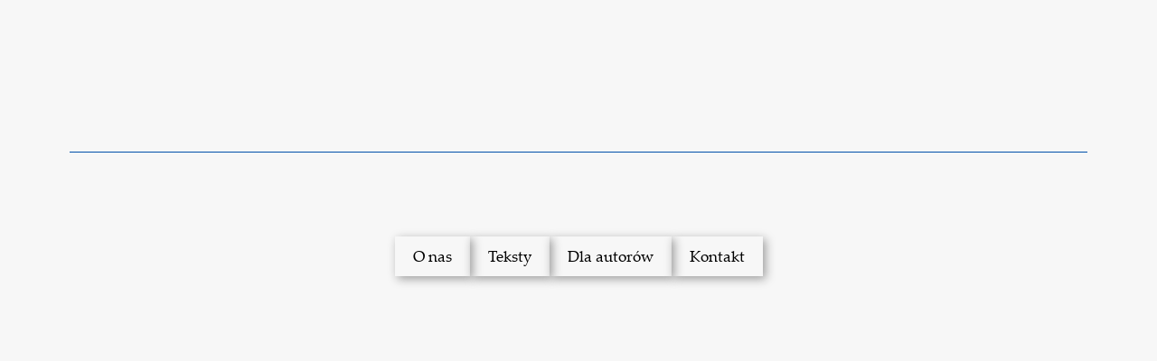

--- FILE ---
content_type: text/css
request_url: https://szkiceakademickie.pl/files/dynamicContent/sites/yftaj3/css/webpage_3/mgdskw5g.css
body_size: 400
content:
#element_31_content{opacity: 1;background: none;border-radius: 0.0px; border: none;box-shadow: none;}#element_31 {z-index: 4;}#footerGroup_pl_content{opacity: 1;background: none;border-radius: 0.0px;border-left: 0.0px solid rgb(0, 0, 0);border-right: 0.0px solid rgb(0, 0, 0);border-top: 1.0px solid rgb(0, 0, 0);border-bottom: 0.0px solid rgb(0, 0, 0);box-shadow: none;}#footerGroup_pl {z-index: 3;}#element_11 {z-index: 2;}#element_3 {z-index: 1;}body, body::before, #body, #container {z-index: 0;}@media (max-width: 1199px){#element_31{width: 320.0px;height: auto;left: 0.0px;right: auto;top: 553.0px;}#element_31_content{padding-left: 8.0px; padding-right: 8.0px; padding-top: 8.0px; padding-bottom: 8.0px;}#footerGroup_pl{width: calc(100vw - var(--vertical-scrollbar-width, 0px));height: 0.0px;left: calc(-50vw + 50% + calc(var(--vertical-scrollbar-width, 0px)/2));right: auto;top: 629.0px;}#footerGroup_pl_content{padding: 0px}#element_11{width: 44.0px;height: 44.0px;left: 138.0px;right: auto;top: 94.0px;}#element_11_content{padding-left: 0.0px; padding-right: 0.0px; padding-top: 0.0px; padding-bottom: 0.0px;}#element_3{width: calc(100vw - var(--vertical-scrollbar-width, 0px));height: 1.0px;left: calc(-50vw + 50% + calc(var(--vertical-scrollbar-width, 0px)/2));right: auto;top: 0.0px;}#element_3_content{padding-left: 0.0px; padding-right: 0.0px; padding-top: 0.0px; padding-bottom: 0.0px;}#element_31{visibility: hidden;}#element_31{width: 320.0px;height: 52.0px;left: 0.0px;right: auto;top: 1182.0px;}#element_31_content{padding-left: 8.0px; padding-right: 8.0px; padding-top: 8.0px; padding-bottom: 8.0px;}#footerGroup_pl{width: calc(100vw - var(--vertical-scrollbar-width, 0px));height: 0.0px;left: calc(-50vw + 50% + calc(var(--vertical-scrollbar-width, 0px)/2));right: auto;top: 629.0px;}#footerGroup_pl_content{padding: 0px}}@media (min-width: 1200px){#element_31{width: 1196.0px;height: auto;left: 16.0px;right: auto;top: 0.0px;}#element_31_content{padding-left: 8.0px; padding-right: 8.0px; padding-top: 8.0px; padding-bottom: 8.0px;}#footerGroup_pl{width: calc(100vw - var(--vertical-scrollbar-width, 0px));height: 35.0px;left: calc(-50vw + 50% + calc(var(--vertical-scrollbar-width, 0px)/2));right: auto;top: 797.0px;}#footerGroup_pl_content{padding: 0px}#element_11{width: 490.0px;height: 44.0px;left: 383.0px;right: auto;top: 262.0px;}#element_11_content{padding-left: 0.0px; padding-right: 0.0px; padding-top: 0.0px; padding-bottom: 0.0px;}#element_3{width: 1126.0px;height: 1.0px;left: 37.0px;right: auto;top: 168.0px;}#element_3_content{padding-left: 0.0px; padding-right: 0.0px; padding-top: 0.0px; padding-bottom: 0.0px;}#element_31{width: 1196.0px;height: 34.0px;left: 16.0px;right: auto;top: 797.0px;}#element_31_content{padding-left: 8.0px; padding-right: 8.0px; padding-top: 8.0px; padding-bottom: 8.0px;}#footerGroup_pl{width: calc(100vw - var(--vertical-scrollbar-width, 0px));height: 35.0px;left: calc(-50vw + 50% + calc(var(--vertical-scrollbar-width, 0px)/2));right: auto;top: 797.0px;}#footerGroup_pl_content{padding: 0px}}

--- FILE ---
content_type: text/css
request_url: https://szkiceakademickie.pl/files/dynamicContent/sites/yftaj3/css/webpage_3/mgdskw5g.css
body_size: 400
content:
#element_31_content{opacity: 1;background: none;border-radius: 0.0px; border: none;box-shadow: none;}#element_31 {z-index: 4;}#footerGroup_pl_content{opacity: 1;background: none;border-radius: 0.0px;border-left: 0.0px solid rgb(0, 0, 0);border-right: 0.0px solid rgb(0, 0, 0);border-top: 1.0px solid rgb(0, 0, 0);border-bottom: 0.0px solid rgb(0, 0, 0);box-shadow: none;}#footerGroup_pl {z-index: 3;}#element_11 {z-index: 2;}#element_3 {z-index: 1;}body, body::before, #body, #container {z-index: 0;}@media (max-width: 1199px){#element_31{width: 320.0px;height: auto;left: 0.0px;right: auto;top: 553.0px;}#element_31_content{padding-left: 8.0px; padding-right: 8.0px; padding-top: 8.0px; padding-bottom: 8.0px;}#footerGroup_pl{width: calc(100vw - var(--vertical-scrollbar-width, 0px));height: 0.0px;left: calc(-50vw + 50% + calc(var(--vertical-scrollbar-width, 0px)/2));right: auto;top: 629.0px;}#footerGroup_pl_content{padding: 0px}#element_11{width: 44.0px;height: 44.0px;left: 138.0px;right: auto;top: 94.0px;}#element_11_content{padding-left: 0.0px; padding-right: 0.0px; padding-top: 0.0px; padding-bottom: 0.0px;}#element_3{width: calc(100vw - var(--vertical-scrollbar-width, 0px));height: 1.0px;left: calc(-50vw + 50% + calc(var(--vertical-scrollbar-width, 0px)/2));right: auto;top: 0.0px;}#element_3_content{padding-left: 0.0px; padding-right: 0.0px; padding-top: 0.0px; padding-bottom: 0.0px;}#element_31{visibility: hidden;}#element_31{width: 320.0px;height: 52.0px;left: 0.0px;right: auto;top: 1182.0px;}#element_31_content{padding-left: 8.0px; padding-right: 8.0px; padding-top: 8.0px; padding-bottom: 8.0px;}#footerGroup_pl{width: calc(100vw - var(--vertical-scrollbar-width, 0px));height: 0.0px;left: calc(-50vw + 50% + calc(var(--vertical-scrollbar-width, 0px)/2));right: auto;top: 629.0px;}#footerGroup_pl_content{padding: 0px}}@media (min-width: 1200px){#element_31{width: 1196.0px;height: auto;left: 16.0px;right: auto;top: 0.0px;}#element_31_content{padding-left: 8.0px; padding-right: 8.0px; padding-top: 8.0px; padding-bottom: 8.0px;}#footerGroup_pl{width: calc(100vw - var(--vertical-scrollbar-width, 0px));height: 35.0px;left: calc(-50vw + 50% + calc(var(--vertical-scrollbar-width, 0px)/2));right: auto;top: 797.0px;}#footerGroup_pl_content{padding: 0px}#element_11{width: 490.0px;height: 44.0px;left: 383.0px;right: auto;top: 262.0px;}#element_11_content{padding-left: 0.0px; padding-right: 0.0px; padding-top: 0.0px; padding-bottom: 0.0px;}#element_3{width: 1126.0px;height: 1.0px;left: 37.0px;right: auto;top: 168.0px;}#element_3_content{padding-left: 0.0px; padding-right: 0.0px; padding-top: 0.0px; padding-bottom: 0.0px;}#element_31{width: 1196.0px;height: 34.0px;left: 16.0px;right: auto;top: 797.0px;}#element_31_content{padding-left: 8.0px; padding-right: 8.0px; padding-top: 8.0px; padding-bottom: 8.0px;}#footerGroup_pl{width: calc(100vw - var(--vertical-scrollbar-width, 0px));height: 35.0px;left: calc(-50vw + 50% + calc(var(--vertical-scrollbar-width, 0px)/2));right: auto;top: 797.0px;}#footerGroup_pl_content{padding: 0px}}